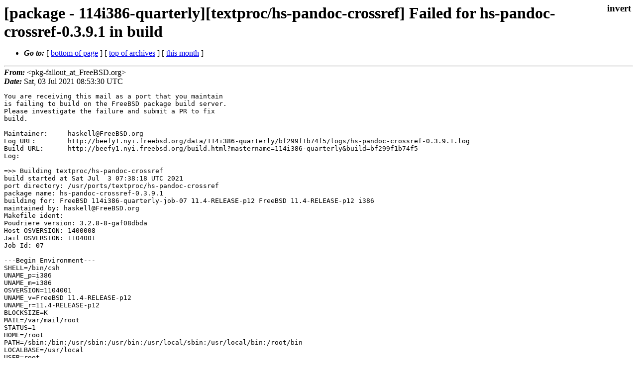

--- FILE ---
content_type: text/html
request_url: https://lists.freebsd.org/archives/freebsd-haskell/2021-July/000048.html
body_size: 5977
content:
<!DOCTYPE html>
<html>
  <head>
    <meta http-equiv="Content-Type" content="text/html; charset=(null)" />
    <meta name="color-scheme" content="light dark" />
    <meta name="Author" content="&lt;pkg-fallout_at_FreeBSD.org&gt;" />
    <meta name="Subject" content="[package - 114i386-quarterly][textproc/hs-pandoc-crossref] Failed for hs-pandoc-crossref-0.3.9.1 in build" />
    <link rel="stylesheet" type="text/css" href="/assets/ml.css"/>
    <title>[package - 114i386-quarterly][textproc/hs-pandoc-crossref] Failed for hs-pandoc-crossref-0.3.9.1 in build</title>
  </head>
  <body id="body">
  <input type="checkbox" id="invert">
  <article id="main">
    <label class="invert_label" for="invert"></label>
    <header class="head">
    <h1>[package - 114i386-quarterly][textproc/hs-pandoc-crossref] Failed for hs-pandoc-crossref-0.3.9.1 in build</h1>
    <ul>
    
    
    <li><strong><i>Go to: </i></strong> [ <a href="#footer">bottom of page</a> ] [ <a href="../index.html">top of archives</a> ] [ <a href="index.html">this month</a> ] </li>
    </ul>
    </header>
    <strong><i>From:</i></strong> &lt;pkg-fallout_at_FreeBSD.org&gt;</string><br>
    <strong><i>Date:</i></strong> Sat, 03 Jul 2021 08:53:30 UTC </strong><br>
    <pre class="main">You are receiving this mail as a port that you maintain
is failing to build on the FreeBSD package build server.
Please investigate the failure and submit a PR to fix
build.

Maintainer:     haskell@FreeBSD.org
Log URL:        http://beefy1.nyi.freebsd.org/data/114i386-quarterly/bf299f1b74f5/logs/hs-pandoc-crossref-0.3.9.1.log
Build URL:      http://beefy1.nyi.freebsd.org/build.html?mastername=114i386-quarterly&amp;build=bf299f1b74f5
Log:

=&gt;&gt; Building textproc/hs-pandoc-crossref
build started at Sat Jul  3 07:38:18 UTC 2021
port directory: /usr/ports/textproc/hs-pandoc-crossref
package name: hs-pandoc-crossref-0.3.9.1
building for: FreeBSD 114i386-quarterly-job-07 11.4-RELEASE-p12 FreeBSD 11.4-RELEASE-p12 i386
maintained by: haskell@FreeBSD.org
Makefile ident: 
Poudriere version: 3.2.8-8-gaf08dbda
Host OSVERSION: 1400008
Jail OSVERSION: 1104001
Job Id: 07

---Begin Environment---
SHELL=/bin/csh
UNAME_p=i386
UNAME_m=i386
OSVERSION=1104001
UNAME_v=FreeBSD 11.4-RELEASE-p12
UNAME_r=11.4-RELEASE-p12
BLOCKSIZE=K
MAIL=/var/mail/root
STATUS=1
HOME=/root
PATH=/sbin:/bin:/usr/sbin:/usr/bin:/usr/local/sbin:/usr/local/bin:/root/bin
LOCALBASE=/usr/local
USER=root
LIBEXECPREFIX=/usr/local/libexec/poudriere
POUDRIERE_VERSION=3.2.8-8-gaf08dbda
MASTERMNT=/usr/local/poudriere/data/.m/114i386-quarterly/ref
POUDRIERE_BUILD_TYPE=bulk
PACKAGE_BUILDING=yes
SAVED_TERM=
PWD=/usr/local/poudriere/data/.m/114i386-quarterly/ref/.p/pool
P_PORTS_FEATURES=FLAVORS SELECTED_OPTIONS
MASTERNAME=114i386-quarterly
SCRIPTPREFIX=/usr/local/share/poudriere
OLDPWD=/usr/local/poudriere/data/.m/114i386-quarterly/ref/.p
SCRIPTPATH=/usr/local/share/poudriere/bulk.sh
POUDRIEREPATH=/usr/local/bin/poudriere
---End Environment---

---Begin Poudriere Port Flags/Env---
PORT_FLAGS=
PKGENV=
FLAVOR=
DEPENDS_ARGS=
MAKE_ARGS=
---End Poudriere Port Flags/Env---

---Begin OPTIONS List---
---End OPTIONS List---

--MAINTAINER--
haskell@FreeBSD.org
--End MAINTAINER--

--CONFIGURE_ARGS--

--End CONFIGURE_ARGS--

--CONFIGURE_ENV--
XDG_DATA_HOME=/wrkdirs/usr/ports/textproc/hs-pandoc-crossref/work  XDG_CONFIG_HOME=/wrkdirs/usr/ports/textproc/hs-pandoc-crossref/work  HOME=/wrkdirs/usr/ports/textproc/hs-pandoc-crossref/work TMPDIR=&quot;/tmp&quot; PATH=/wrkdirs/usr/ports/textproc/hs-pandoc-crossref/work/.bin:/sbin:/bin:/usr/sbin:/usr/bin:/usr/local/sbin:/usr/local/bin:/root/bin SHELL=/bin/sh CONFIG_SHELL=/bin/sh
--End CONFIGURE_ENV--

--MAKE_ENV--
XDG_DATA_HOME=/wrkdirs/usr/ports/textproc/hs-pandoc-crossref/work  XDG_CONFIG_HOME=/wrkdirs/usr/ports/textproc/hs-pandoc-crossref/work  HOME=/wrkdirs/usr/ports/textproc/hs-pandoc-crossref/work TMPDIR=&quot;/tmp&quot; PATH=/wrkdirs/usr/ports/textproc/hs-pandoc-crossref/work/.bin:/sbin:/bin:/usr/sbin:/usr/bin:/usr/local/sbin:/usr/local/bin:/root/bin NO_PIE=yes MK_DEBUG_FILES=no MK_KERNEL_SYMBOLS=no SHELL=/bin/sh NO_LINT=YES PREFIX=/usr/local  LOCALBASE=/usr/local  CC=&quot;cc&quot; CFLAGS=&quot;-O2 -pipe  -fstack-protector-strong -fno-strict-aliasing &quot;  CPP=&quot;cpp&quot; CPPFLAGS=&quot;&quot;  LDFLAGS=&quot; -fstack-protector-strong &quot; LIBS=&quot;&quot;  CXX=&quot;c++&quot; CXXFLAGS=&quot;-O2 -pipe -fstack-protector-strong -fno-strict-aliasing  &quot;  MANPREFIX=&quot;/usr/local&quot; BSD_INSTALL_PROGRAM=&quot;install  -s -m 555&quot;  BSD_INSTALL_LIB=&quot;install  -s -m 0644&quot;  BSD_INSTALL_SCRIPT=&quot;install  -m 555&quot;  BSD_INSTALL_DATA=&quot;install  -m 0644&quot;  BSD_INSTALL_MAN=&quot;install  -m 444&quot;
--End MAKE_ENV--

--PLIST_SUB--
OSREL=11.4 PREFIX=%D LOCALBASE=/usr/local  RESETPREFIX=/usr/local LIB32DIR=lib DOCSDIR=&quot;share/doc/pandoc-crossref&quot;  EXAMPLESDIR=&quot;share/examples/pandoc-crossref&quot;  DATADIR=&quot;share/pandoc-crossref&quot;  WWWDIR=&quot;www/pandoc-crossref&quot;  ETCDIR=&quot;etc/pandoc-crossref&quot;
--End PLIST_SUB--

--SUB_LIST--
PREFIX=/usr/local LOCALBASE=/usr/local  DATADIR=/usr/local/share/pandoc-crossref DOCSDIR=/usr/local/share/doc/pandoc-crossref EXAMPLESDIR=/usr/local/share/examples/pandoc-crossref  WWWDIR=/usr/local/www/pandoc-crossref ETCDIR=/usr/local/etc/pandoc-crossref
--End SUB_LIST--

---Begin make.conf---
USE_PACKAGE_DEPENDS=yes
BATCH=yes
WRKDIRPREFIX=/wrkdirs
PORTSDIR=/usr/ports
PACKAGES=/packages
DISTDIR=/distfiles
PACKAGE_BUILDING=yes
PACKAGE_BUILDING_FLAVORS=yes
MACHINE=i386
MACHINE_ARCH=i386
ARCH=${MACHINE_ARCH}
#### /usr/local/etc/poudriere.d/make.conf ####
# XXX: We really need this but cannot use it while &#39;make checksum&#39; does not
# try the next mirror on checksum failure.  It currently retries the same
# failed mirror and then fails rather then trying another.  It *does*
# try the next if the size is mismatched though.
#MASTER_SITE_FREEBSD=yes
# Build ALLOW_MAKE_JOBS_PACKAGES with 2 jobs
MAKE_JOBS_NUMBER=2
#### /usr/ports/Mk/Scripts/ports_env.sh ####
_CCVERSION_921dbbb2=FreeBSD clang version 10.0.0 (git@github.com:llvm/llvm-project.git llvmorg-10.0.0-0-gd32170dbd5b) Target: i386-unknown-freebsd11.4 Thread model: posix InstalledDir: /usr/bin
_ALTCCVERSION_921dbbb2=none
_CXXINTERNAL_acaad9ca=FreeBSD clang version 10.0.0 (git@github.com:llvm/llvm-project.git llvmorg-10.0.0-0-gd32170dbd5b) Target: i386-unknown-freebsd11.4 Thread model: posix InstalledDir: /usr/bin &quot;/usr/bin/ld&quot; &quot;--eh-frame-hdr&quot; &quot;-dynamic-linker&quot; &quot;/libexec/ld-elf.so.1&quot; &quot;--hash-style=both&quot; &quot;--enable-new-dtags&quot; &quot;-m&quot; &quot;elf_i386_fbsd&quot; &quot;-o&quot; &quot;a.out&quot; &quot;/usr/lib/crt1.o&quot; &quot;/usr/lib/crti.o&quot; &quot;/usr/lib/crtbegin.o&quot; &quot;-L/usr/lib&quot; &quot;/dev/null&quot; &quot;-lc++&quot; &quot;-lm&quot; &quot;-lgcc&quot; &quot;--as-needed&quot; &quot;-lgcc_s&quot; &quot;--no-as-needed&quot; &quot;-lc&quot; &quot;-lgcc&quot; &quot;--as-needed&quot; &quot;-lgcc_s&quot; &quot;--no-as-needed&quot; &quot;/usr/lib/crtend.o&quot; &quot;/usr/lib/crtn.o&quot;
CC_OUTPUT_921dbbb2_58173849=yes
CC_OUTPUT_921dbbb2_9bdba57c=yes
CC_OUTPUT_921dbbb2_6a4fe7f5=yes
CC_OUTPUT_921dbbb2_6bcac02b=yes
CC_OUTPUT_921dbbb2_67d20829=yes
CC_OUTPUT_921dbbb2_bfa62e83=yes
CC_OUTPUT_921dbbb2_f0b4d593=yes
CC_OUTPUT_921dbbb2_308abb44=yes
CC_OUTPUT_921dbbb2_f00456e5=yes
CC_OUTPUT_921dbbb2_65ad290d=yes
CC_OUTPUT_921dbbb2_f2776b26=yes
CC_OUTPUT_921dbbb2_b2657cc3=yes
CC_OUTPUT_921dbbb2_380987f7=yes
CC_OUTPUT_921dbbb2_160933ec=yes
CC_OUTPUT_921dbbb2_fb62803b=yes
_OBJC_CCVERSION_921dbbb2=FreeBSD clang version 10.0.0 (git@github.com:llvm/llvm-project.git llvmorg-10.0.0-0-gd32170dbd5b) Target: i386-unknown-freebsd11.4 Thread model: posix InstalledDir: /usr/bin
_OBJC_ALTCCVERSION_921dbbb2=none
ARCH=i386
OPSYS=FreeBSD
_OSRELEASE=11.4-RELEASE-p12
OSREL=11.4
OSVERSION=1104001
PYTHONBASE=/usr/local
CONFIGURE_MAX_CMD_LEN=524288
HAVE_PORTS_ENV=1
#### Misc Poudriere ####
GID=0
UID=0
DISABLE_MAKE_JOBS=poudriere
---End make.conf---
--Resource limits--
cpu time               (seconds, -t)  unlimited
file size           (512-blocks, -f)  unlimited
data seg size           (kbytes, -d)  524288
stack size              (kbytes, -s)  65536
core file size      (512-blocks, -c)  unlimited
max memory size         (kbytes, -m)  unlimited
locked memory           (kbytes, -l)  unlimited
max user processes              (-u)  89999
open files                      (-n)  1024
virtual mem size        (kbytes, -v)  unlimited
swap limit              (kbytes, -w)  unlimited
socket buffer size       (bytes, -b)  unlimited
pseudo-terminals                (-p)  unlimited
kqueues                         (-k)  unlimited
umtx shared locks               (-o)  unlimited
--End resource limits--
=======================&lt;phase: check-sanity   &gt;============================
===&gt;  License BSD3CLAUSE accepted by the user
===========================================================================
=======================&lt;phase: pkg-depends    &gt;============================
===&gt;   hs-pandoc-crossref-0.3.9.1 depends on file: /usr/local/sbin/pkg - not found
===&gt;   Installing existing package /packages/All/pkg-1.16.3.txz
[114i386-quarterly-job-07] Installing pkg-1.16.3...
[114i386-quarterly-job-07] Extracting pkg-1.16.3: .......... done
===&gt;   hs-pandoc-crossref-0.3.9.1 depends on file: /usr/local/sbin/pkg - found
===&gt;   Returning to build of hs-pandoc-crossref-0.3.9.1
===========================================================================
=======================&lt;phase: fetch-depends  &gt;============================
===========================================================================
=======================&lt;phase: fetch          &gt;============================
===&gt;  License BSD3CLAUSE accepted by the user
===&gt; Fetching all distfiles required by hs-pandoc-crossref-0.3.9.1 for building
===========================================================================
=======================&lt;phase: checksum       &gt;============================
===&gt;  License BSD3CLAUSE accepted by the user
===&gt; Fetching all distfiles required by hs-pandoc-crossref-0.3.9.1 for building
=&gt; SHA256 Checksum OK for cabal/pandoc-crossref-0.3.9.1.tar.gz.
=&gt; SHA256 Checksum OK for cabal/Glob-0.10.1/Glob-0.10.1.tar.gz.
=&gt; SHA256 Checksum OK for cabal/HTTP-4000.3.15/HTTP-4000.3.15.tar.gz.
=&gt; SHA256 Checksum OK for cabal/HTTP-4000.3.15/revision/2.cabal.
=&gt; SHA256 Checksum OK for cabal/HsYAML-0.2.1.0/HsYAML-0.2.1.0.tar.gz.
=&gt; SHA256 Checksum OK for cabal/HsYAML-0.2.1.0/revision/1.cabal.
=&gt; SHA256 Checksum OK for cabal/JuicyPixels-3.3.5/JuicyPixels-3.3.5.tar.gz.
=&gt; SHA256 Checksum OK for cabal/QuickCheck-2.14.2/QuickCheck-2.14.2.tar.gz.
=&gt; SHA256 Checksum OK for cabal/SHA-1.6.4.4/SHA-1.6.4.4.tar.gz.
=&gt; SHA256 Checksum OK for cabal/aeson-1.5.6.0/aeson-1.5.6.0.tar.gz.
=&gt; SHA256 Checksum OK for cabal/aeson-pretty-0.8.8/aeson-pretty-0.8.8.tar.gz.
=&gt; SHA256 Checksum OK for cabal/ansi-terminal-0.11/ansi-terminal-0.11.tar.gz.
=&gt; SHA256 Checksum OK for cabal/ansi-wl-pprint-0.6.9/ansi-wl-pprint-0.6.9.tar.gz.
=&gt; SHA256 Checksum OK for cabal/ansi-wl-pprint-0.6.9/revision/2.cabal.
=&gt; SHA256 Checksum OK for cabal/asn1-encoding-0.9.6/asn1-encoding-0.9.6.tar.gz.
=&gt; SHA256 Checksum OK for cabal/asn1-encoding-0.9.6/revision/2.cabal.
=&gt; SHA256 Checksum OK for cabal/asn1-parse-0.9.5/asn1-parse-0.9.5.tar.gz.
=&gt; SHA256 Checksum OK for cabal/asn1-types-0.3.4/asn1-types-0.3.4.tar.gz.
=&gt; SHA256 Checksum OK for cabal/assoc-1.0.2/assoc-1.0.2.tar.gz.
=&gt; SHA256 Checksum OK for cabal/assoc-1.0.2/revision/1.cabal.
=&gt; SHA256 Checksum OK for cabal/async-2.2.3/async-2.2.3.tar.gz.
=&gt; SHA256 Checksum OK for cabal/attoparsec-0.13.2.5/attoparsec-0.13.2.5.tar.gz.
=&gt; SHA256 Checksum OK for cabal/base-compat-0.11.2/base-compat-0.11.2.tar.gz.
=&gt; SHA256 Checksum OK for cabal/base-compat-batteries-0.11.2/base-compat-batteries-0.11.2.tar.gz.
=&gt; SHA256 Checksum OK for cabal/base-orphans-0.8.4/base-orphans-0.8.4.tar.gz.
=&gt; SHA256 Checksum OK for cabal/base-unicode-symbols-0.2.4.2/base-unicode-symbols-0.2.4.2.tar.gz.
=&gt; SHA256 Checksum OK for cabal/base16-bytestring-1.0.1.0/base16-bytestring-1.0.1.0.tar.gz.
=&gt; SHA256 Checksum OK for cabal/base64-bytestring-1.1.0.0/base64-bytestring-1.1.0.0.tar.gz.
=&gt; SHA256 Checksum OK for cabal/basement-0.0.11/basement-0.0.11.tar.gz.
=&gt; SHA256 Checksum OK for cabal/basement-0.0.11/revision/2.cabal.
=&gt; SHA256 Checksum OK for cabal/bifunctors-5.5.10/bifunctors-5.5.10.tar.gz.
=&gt; SHA256 Checksum OK for cabal/blaze-builder-0.4.2.1/blaze-builder-0.4.2.1.tar.gz.
&lt;snip&gt;
   | ^^^^^^^^^^^^^^^^^^^^^^^^^^^^

src/Text/TeXMath/Writers/TeX.hs:30:1: warning: [-Wunused-imports]
    The import of `Control.Applicative&#39; is redundant
      except perhaps to import instances from `Control.Applicative&#39;
    To import instances alone, use: import Control.Applicative()
   |
30 | import Control.Applicative ((&lt;$&gt;), Applicative)
   | ^^^^^^^^^^^^^^^^^^^^^^^^^^^^^^^^^^^^^^^^^^^^^^^
[20 of 20] Compiling Text.TeXMath     ( src/Text/TeXMath.hs, /wrkdirs/usr/ports/textproc/hs-pandoc-crossref/work/pandoc-crossref-0.3.9.1/dist-newstyle/build/i386-freebsd/ghc-8.10.4/texmath-0.12.1.1/build/Text/TeXMath.o, /wrkdirs/usr/ports/textproc/hs-pandoc-crossref/work/pandoc-crossref-0.3.9.1/dist-newstyle/build/i386-freebsd/ghc-8.10.4/texmath-0.12.1.1/build/Text/TeXMath.dyn_o )
Configuring library for commonmark-pandoc-0.2.0.1..
Preprocessing library for commonmark-pandoc-0.2.0.1..
Building library for commonmark-pandoc-0.2.0.1..
[1 of 1] Compiling Commonmark.Pandoc ( src/Commonmark/Pandoc.hs, /wrkdirs/usr/ports/textproc/hs-pandoc-crossref/work/pandoc-crossref-0.3.9.1/dist-newstyle/build/i386-freebsd/ghc-8.10.4/commonmark-pandoc-0.2.0.1/build/Commonmark/Pandoc.o, /wrkdirs/usr/ports/textproc/hs-pandoc-crossref/work/pandoc-crossref-0.3.9.1/dist-newstyle/build/i386-freebsd/ghc-8.10.4/commonmark-pandoc-0.2.0.1/build/Commonmark/Pandoc.dyn_o )
Configuring library for citeproc-0.3.0.7..
Preprocessing library for citeproc-0.3.0.7..
Building library for citeproc-0.3.0.7..
[ 1 of 11] Compiling Citeproc.Data
[ 2 of 11] Compiling Citeproc.Unicode
[ 3 of 11] Compiling Citeproc.Types
[ 4 of 11] Compiling Citeproc.Element
[ 5 of 11] Compiling Citeproc.Locale
[ 6 of 11] Compiling Citeproc.Style
[ 7 of 11] Compiling Citeproc.Eval
[ 8 of 11] Compiling Citeproc
[ 9 of 11] Compiling Citeproc.CaseTransform
[10 of 11] Compiling Citeproc.Pandoc
[11 of 11] Compiling Citeproc.CslJson
Configuring library for http-client-tls-0.3.5.3..
Preprocessing library for http-client-tls-0.3.5.3..
Building library for http-client-tls-0.3.5.3..
[1 of 1] Compiling Network.HTTP.Client.TLS ( Network/HTTP/Client/TLS.hs, /wrkdirs/usr/ports/textproc/hs-pandoc-crossref/work/pandoc-crossref-0.3.9.1/dist-newstyle/build/i386-freebsd/ghc-8.10.4/http-client-tls-0.3.5.3/build/Network/HTTP/Client/TLS.o, /wrkdirs/usr/ports/textproc/hs-pandoc-crossref/work/pandoc-crossref-0.3.9.1/dist-newstyle/build/i386-freebsd/ghc-8.10.4/http-client-tls-0.3.5.3/build/Network/HTTP/Client/TLS.dyn_o )
Configuring library for pandoc-2.11.4..
Preprocessing library for pandoc-2.11.4..
Building library for pandoc-2.11.4..
[  1 of 194] Compiling Paths_pandoc
[  2 of 194] Compiling Text.Pandoc.App.FormatHeuristics
[  3 of 194] Compiling Text.Pandoc.Asciify
[  4 of 194] Compiling Text.Pandoc.CSV
[  5 of 194] Compiling Text.Pandoc.Citeproc.CslJson
[  6 of 194] Compiling Text.Pandoc.Citeproc.Util
[  7 of 194] Compiling Text.Pandoc.Citeproc.Data
[  8 of 194] Compiling Text.Pandoc.Emoji
[  9 of 194] Compiling Text.Pandoc.Extensions
[ 10 of 194] Compiling Text.Pandoc.Logging
[ 11 of 194] Compiling Text.Pandoc.Lua.Marshaling.AnyValue
[ 12 of 194] Compiling Text.Pandoc.Lua.Marshaling.Context
[ 13 of 194] Compiling Text.Pandoc.Lua.Walk
[ 14 of 194] Compiling Text.Pandoc.MIME
[ 15 of 194] Compiling Text.Pandoc.MediaBag
[ 16 of 194] Compiling Text.Pandoc.Lua.Marshaling.MediaBag
[ 17 of 194] Compiling Text.Pandoc.Process
[ 18 of 194] Compiling Text.Pandoc.Readers.Docx.Combine
[ 19 of 194] Compiling Text.Pandoc.Readers.Docx.Fields
[ 20 of 194] Compiling Text.Pandoc.Readers.Docx.Util
[ 21 of 194] Compiling Text.Pandoc.Readers.HTML.TagCategories
[ 22 of 194] Compiling Text.Pandoc.Readers.LaTeX.Types
[ 23 of 194] Compiling Text.Pandoc.Readers.Odt.Generic.Fallible
[ 24 of 194] Compiling Text.Pandoc.Readers.Odt.Generic.Namespaces
[ 25 of 194] Compiling Text.Pandoc.Readers.Odt.Generic.SetMap
[ 26 of 194] Compiling Text.Pandoc.Readers.Odt.Generic.Utils
[ 27 of 194] Compiling Text.Pandoc.Readers.Odt.Arrows.Utils
[ 28 of 194] Compiling Text.Pandoc.Readers.Odt.Arrows.State
[ 29 of 194] Compiling Text.Pandoc.Readers.Odt.Generic.XMLConverter
[ 30 of 194] Compiling Text.Pandoc.Readers.Odt.Namespaces
[ 31 of 194] Compiling Text.Pandoc.Readers.Odt.Base
[ 32 of 194] Compiling Text.Pandoc.RoffChar
[ 33 of 194] Compiling Text.Pandoc.Shared
[ 34 of 194] Compiling Text.Pandoc.Readers.Org.Shared
[ 35 of 194] Compiling Text.Pandoc.Readers.Odt.StyleReader
[ 36 of 194] Compiling Text.Pandoc.Highlighting
[ 37 of 194] Compiling Text.Pandoc.Options
[ 38 of 194] Compiling Text.Pandoc.Image
[ 39 of 194] Compiling Text.Pandoc.BCP47
[ 40 of 194] Compiling Text.Pandoc.Readers.LaTeX.Lang
[ 41 of 194] Compiling Text.Pandoc.Citeproc.MetaValue
[ 42 of 194] Compiling Text.Pandoc.CSS
[ 43 of 194] Compiling Text.Pandoc.Slides
[ 44 of 194] Compiling Text.Pandoc.UTF8
[ 45 of 194] Compiling Text.Pandoc.Translations
[ 46 of 194] Compiling Text.Pandoc.Class.CommonState
[ 47 of 194] Compiling Text.Pandoc.Readers.Odt.ContentReader
[ 48 of 194] Compiling Text.Pandoc.Readers.Docx.Parse.Styles
[ 49 of 194] Compiling Text.Pandoc.Readers.Docx.Parse
[ 50 of 194] Compiling Text.Pandoc.Readers.Docx.Lists
[ 51 of 194] Compiling Text.Pandoc.Lua.Util
[ 52 of 194] Compiling Text.Pandoc.Lua.Module.System
[ 53 of 194] Compiling Text.Pandoc.Lua.Marshaling.Version
[ 54 of 194] Compiling Text.Pandoc.Lua.Marshaling.List
[ 55 of 194] Compiling Text.Pandoc.ImageSize
[ 56 of 194] Compiling Text.Pandoc.Error
[ 57 of 194] Compiling Text.Pandoc.Lua.Marshaling.PandocError
[ 58 of 194] Compiling Text.Pandoc.Lua.ErrorConversion
[ 59 of 194] Compiling Text.Pandoc.Filter.JSON
[ 60 of 194] Compiling Text.Pandoc.Class.PandocMonad
[ 61 of 194] Compiling Text.Pandoc.Templates
[ 62 of 194] Compiling Text.Pandoc.SelfContained
[ 63 of 194] Compiling Text.Pandoc.Readers.Odt
[ 64 of 194] Compiling Text.Pandoc.Readers.Native
[ 65 of 194] Compiling Text.Pandoc.Readers.Jira
[ 66 of 194] Compiling Text.Pandoc.Readers.JATS
[ 67 of 194] Compiling Text.Pandoc.Readers.Haddock
[ 68 of 194] Compiling Text.Pandoc.Readers.FB2
[ 69 of 194] Compiling Text.Pandoc.Readers.Docx
[ 70 of 194] Compiling Text.Pandoc.Readers.DocBook
[ 71 of 194] Compiling Text.Pandoc.Readers.CommonMark
[ 72 of 194] Compiling Text.Pandoc.Filter.Path
[ 73 of 194] Compiling Text.Pandoc.Class.PandocPure
[ 74 of 194] Compiling Text.Pandoc.Class.IO
[ 75 of 194] Compiling Text.Pandoc.Class.PandocIO
[ 76 of 194] Compiling Text.Pandoc.Class
[ 77 of 194] Compiling Text.Pandoc.Readers.CslJson
[ 78 of 194] Compiling Text.Pandoc.Readers.CSV
[ 79 of 194] Compiling Text.Pandoc.Lua.Marshaling.CommonState
[ 80 of 194] Compiling Text.Pandoc.Lua.Marshaling.ReaderOptions
[ 81 of 194] Compiling Text.Pandoc.Lua.Marshaling.AST
[ 82 of 194] Compiling Text.Pandoc.Lua.Module.Types
[ 83 of 194] Compiling Text.Pandoc.Lua.Marshaling.SimpleTable
[ 84 of 194] Compiling Text.Pandoc.Lua.Marshaling
[ 85 of 194] Compiling Text.Pandoc.Lua.Global
[ 86 of 194] Compiling Text.Pandoc.Lua.PandocLua
[ 87 of 194] Compiling Text.Pandoc.Lua.Module.MediaBag
[ 88 of 194] Compiling Text.Pandoc.Lua.Filter
[ 89 of 194] Compiling Text.Pandoc.UUID
[ 90 of 194] Compiling Text.Pandoc.Writers.AnnotatedTable
[ 91 of 194] Compiling Text.Pandoc.Writers.CslJson
[ 92 of 194] Compiling Text.Pandoc.Writers.Docx.StyleMap
[ 93 of 194] Compiling Text.Pandoc.Writers.JATS.Types
[ 94 of 194] Compiling Text.Pandoc.Writers.LaTeX.Notes
[ 95 of 194] Compiling Text.Pandoc.Writers.LaTeX.Types
[ 96 of 194] Compiling Text.Pandoc.Writers.LaTeX.Caption
[ 97 of 194] Compiling Text.Pandoc.Writers.LaTeX.Table
[ 98 of 194] Compiling Text.Pandoc.Writers.Math
[ 99 of 194] Compiling Text.Pandoc.Writers.Native
[100 of 194] Compiling Text.Pandoc.Writers.OOXML
[101 of 194] Compiling Text.Pandoc.Writers.Roff
[102 of 194] Compiling Text.Pandoc.XML
[103 of 194] Compiling Text.Pandoc.Writers.Shared
[104 of 194] Compiling Text.Pandoc.Writers.ZimWiki
[105 of 194] Compiling Text.Pandoc.Writers.Textile
[106 of 194] Compiling Text.Pandoc.Writers.Texinfo
[107 of 194] Compiling Text.Pandoc.Writers.TEI
[108 of 194] Compiling Text.Pandoc.Writers.RTF
[109 of 194] Compiling Text.Pandoc.Writers.RST
[110 of 194] Compiling Text.Pandoc.Writers.Powerpoint.Presentation
[111 of 194] Compiling Text.Pandoc.Writers.Powerpoint.Output
[112 of 194] Compiling Text.Pandoc.Writers.Powerpoint
[113 of 194] Compiling Text.Pandoc.Writers.Org
[114 of 194] Compiling Text.Pandoc.Writers.Muse
[115 of 194] Compiling Text.Pandoc.Writers.Ms
[116 of 194] Compiling Text.Pandoc.Writers.Man
[117 of 194] Compiling Text.Pandoc.Writers.LaTeX
[118 of 194] Compiling Text.Pandoc.Writers.Jira
[119 of 194] Compiling Text.Pandoc.Writers.Haddock
[120 of 194] Compiling Text.Pandoc.Writers.FB2
[121 of 194] Compiling Text.Pandoc.Writers.DokuWiki
[122 of 194] Compiling Text.Pandoc.Writers.Docx
[123 of 194] Compiling Text.Pandoc.Writers.ConTeXt
[124 of 194] Compiling Text.Pandoc.PDF
[125 of 194] Compiling Text.Pandoc.Lua.Module.Utils
[126 of 194] Compiling Text.Pandoc.Writers.OpenDocument
[127 of 194] Compiling Text.Pandoc.Writers.ODT
[128 of 194] Compiling Text.Pandoc.Writers.MediaWiki
[129 of 194] Compiling Text.Pandoc.Writers.XWiki
[130 of 194] Compiling Text.Pandoc.Writers.JATS.Table
[131 of 194] Compiling Text.Pandoc.Writers.JATS.References
[132 of 194] Compiling Text.Pandoc.Writers.ICML
[133 of 194] Compiling Text.Pandoc.Writers.HTML
[134 of 194] Compiling Text.Pandoc.Writers.EPUB
[135 of 194] Compiling Text.Pandoc.Writers.Docbook
[136 of 194] Compiling Text.Pandoc.Parsing
[137 of 194] Compiling Text.Pandoc.Writers.Markdown
[138 of 194] Compiling Text.Pandoc.Writers.OPML
[139 of 194] Compiling Text.Pandoc.Writers.Ipynb
[140 of 194] Compiling Text.Pandoc.Writers.CommonMark
[141 of 194] Compiling Text.Pandoc.Writers.AsciiDoc
[142 of 194] Compiling Text.Pandoc.Readers.Vimwiki
[143 of 194] Compiling Text.Pandoc.Readers.Txt2Tags
[144 of 194] Compiling Text.Pandoc.Readers.TikiWiki
[145 of 194] Compiling Text.Pandoc.Readers.Roff
[146 of 194] Compiling Text.Pandoc.Readers.RST
[147 of 194] Compiling Text.Pandoc.Readers.Org.ParserState
[148 of 194] Compiling Text.Pandoc.Readers.Org.Parsing
[149 of 194] Compiling Text.Pandoc.Readers.Org.BlockStarts
[150 of 194] Compiling Text.Pandoc.Readers.Org.ExportSettings
[151 of 194] Compiling Text.Pandoc.Readers.Org.DocumentTree
[152 of 194] Compiling Text.Pandoc.Readers.Muse
[153 of 194] Compiling Text.Pandoc.Readers.Metadata
[154 of 194] Compiling Text.Pandoc.Readers.Man
[155 of 194] Compiling Text.Pandoc.Readers.LaTeX.Parsing
[156 of 194] Compiling Text.Pandoc.Readers.LaTeX.SIunitx
[157 of 194] Compiling Text.Pandoc.Readers.LaTeX
ghc: out of memory (requested 1048576 bytes)
cabal: Failed to build pandoc-2.11.4 (which is required by exe:pandoc-crossref
from pandoc-crossref-0.3.9.1). The build process terminated with exit code 251

*** Error code 1

Stop.
make: stopped in /usr/ports/textproc/hs-pandoc-crossref
</pre>
    <footer id="footer" class="foot">
    <ul>
    
    
    <li><strong><i>Go to: </i></strong> [ <a href="#">top of page</a> ] [ <a href="../index.html">top of archives</a> ] [ <a href="index.html">this month</a> ]</li>
    </ul>
    
    <a class="secondary" href="000048.txt" >Original text of this message</a><br><br>
    
    </footer>
    </article>
 </body>
</html>
